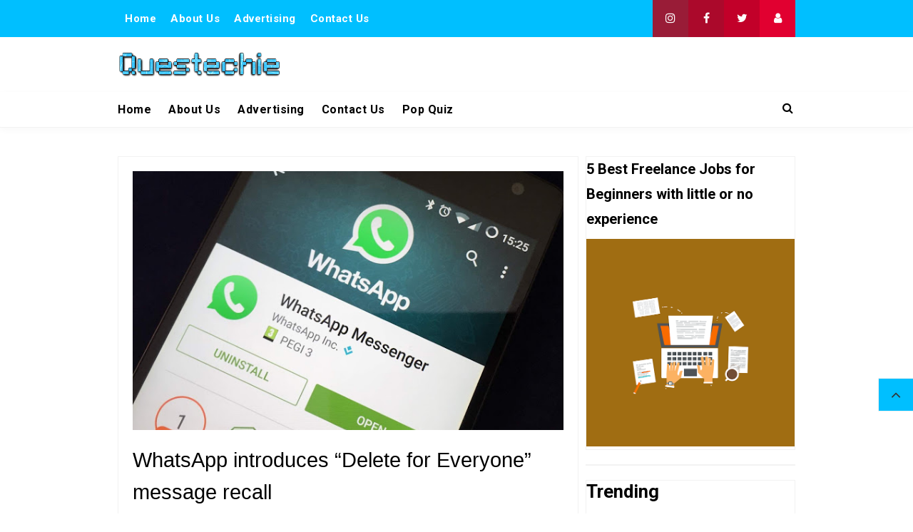

--- FILE ---
content_type: text/html; charset=utf-8
request_url: https://www.google.com/recaptcha/api2/aframe
body_size: 269
content:
<!DOCTYPE HTML><html><head><meta http-equiv="content-type" content="text/html; charset=UTF-8"></head><body><script nonce="vwdWUkZETmlQr3XxRLvkEA">/** Anti-fraud and anti-abuse applications only. See google.com/recaptcha */ try{var clients={'sodar':'https://pagead2.googlesyndication.com/pagead/sodar?'};window.addEventListener("message",function(a){try{if(a.source===window.parent){var b=JSON.parse(a.data);var c=clients[b['id']];if(c){var d=document.createElement('img');d.src=c+b['params']+'&rc='+(localStorage.getItem("rc::a")?sessionStorage.getItem("rc::b"):"");window.document.body.appendChild(d);sessionStorage.setItem("rc::e",parseInt(sessionStorage.getItem("rc::e")||0)+1);localStorage.setItem("rc::h",'1769211048071');}}}catch(b){}});window.parent.postMessage("_grecaptcha_ready", "*");}catch(b){}</script></body></html>